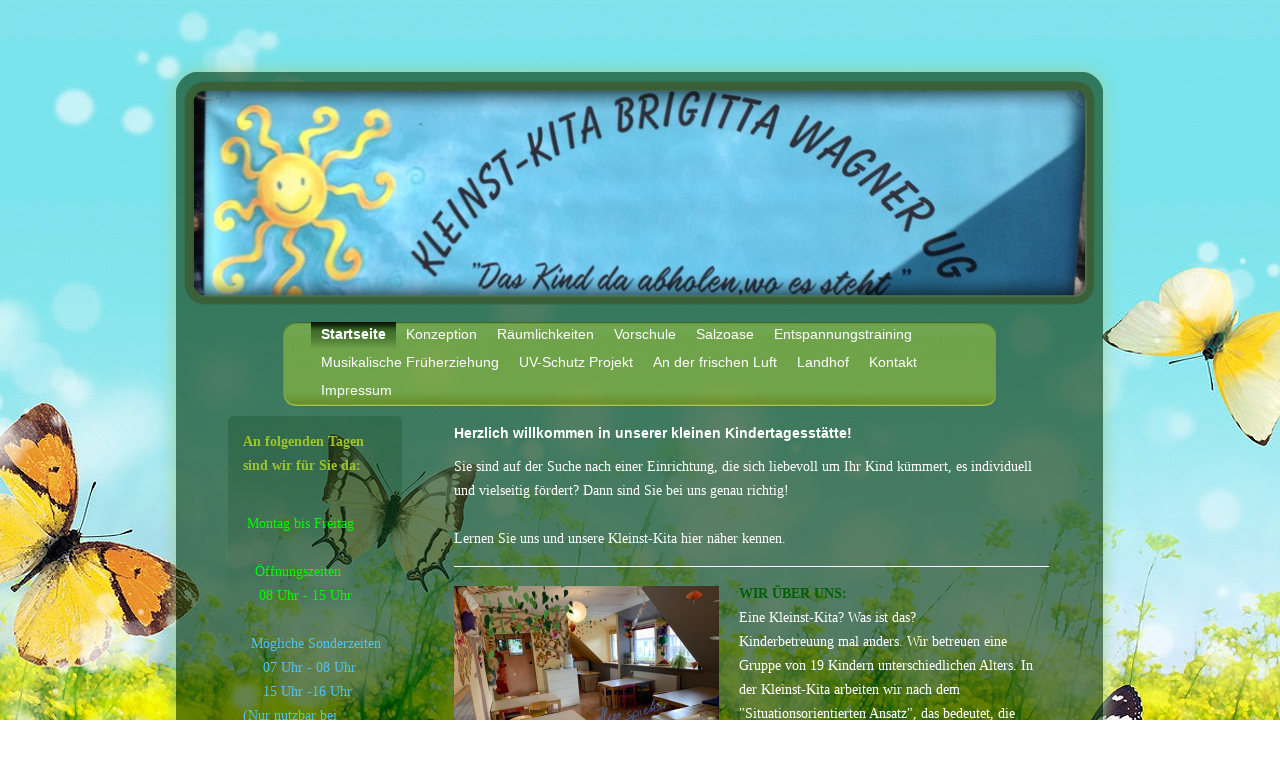

--- FILE ---
content_type: text/html; charset=UTF-8
request_url: https://www.kleine-kindertagesstaette.de/
body_size: 7792
content:
<!DOCTYPE html>
<html lang="de"  ><head prefix="og: http://ogp.me/ns# fb: http://ogp.me/ns/fb# business: http://ogp.me/ns/business#">
    <meta http-equiv="Content-Type" content="text/html; charset=utf-8"/>
    <meta name="generator" content="IONOS MyWebsite"/>
        
    <link rel="dns-prefetch" href="//cdn.website-start.de/"/>
    <link rel="dns-prefetch" href="//103.mod.mywebsite-editor.com"/>
    <link rel="dns-prefetch" href="https://103.sb.mywebsite-editor.com/"/>
    <link rel="shortcut icon" href="//cdn.website-start.de/favicon.ico"/>
        <title>Kleine Kindertagesstätte - Startseite</title>
    
    

<meta name="format-detection" content="telephone=no"/>
        <meta name="robots" content="index,follow"/>
        <link href="https://www.kleine-kindertagesstaette.de/s/style/layout.css?1740045282" rel="stylesheet" type="text/css"/>
    <link href="https://www.kleine-kindertagesstaette.de/s/style/main.css?1740045282" rel="stylesheet" type="text/css"/>
    <link href="//cdn.website-start.de/app/cdn/min/group/web.css?1763478093678" rel="stylesheet" type="text/css"/>
<link href="//cdn.website-start.de/app/cdn/min/moduleserver/css/de_DE/common,shoppingbasket?1763478093678" rel="stylesheet" type="text/css"/>
    <link href="https://103.sb.mywebsite-editor.com/app/logstate2-css.php?site=597568181&amp;t=1769377277" rel="stylesheet" type="text/css"/>

<script type="text/javascript">
    /* <![CDATA[ */
var stagingMode = '';
    /* ]]> */
</script>
<script src="https://103.sb.mywebsite-editor.com/app/logstate-js.php?site=597568181&amp;t=1769377277"></script>

    <link href="https://www.kleine-kindertagesstaette.de/s/style/print.css?1763478093678" rel="stylesheet" media="print" type="text/css"/>
    <script type="text/javascript">
    /* <![CDATA[ */
    var systemurl = 'https://103.sb.mywebsite-editor.com/';
    var webPath = '/';
    var proxyName = '';
    var webServerName = 'www.kleine-kindertagesstaette.de';
    var sslServerUrl = 'https://www.kleine-kindertagesstaette.de';
    var nonSslServerUrl = 'http://www.kleine-kindertagesstaette.de';
    var webserverProtocol = 'http://';
    var nghScriptsUrlPrefix = '//103.mod.mywebsite-editor.com';
    var sessionNamespace = 'DIY_SB';
    var jimdoData = {
        cdnUrl:  '//cdn.website-start.de/',
        messages: {
            lightBox: {
    image : 'Bild',
    of: 'von'
}

        },
        isTrial: 0,
        pageId: 920362064    };
    var script_basisID = "597568181";

    diy = window.diy || {};
    diy.web = diy.web || {};

        diy.web.jsBaseUrl = "//cdn.website-start.de/s/build/";

    diy.context = diy.context || {};
    diy.context.type = diy.context.type || 'web';
    /* ]]> */
</script>

<script type="text/javascript" src="//cdn.website-start.de/app/cdn/min/group/web.js?1763478093678" crossorigin="anonymous"></script><script type="text/javascript" src="//cdn.website-start.de/s/build/web.bundle.js?1763478093678" crossorigin="anonymous"></script><script src="//cdn.website-start.de/app/cdn/min/moduleserver/js/de_DE/common,shoppingbasket?1763478093678"></script>
<script type="text/javascript" src="https://cdn.website-start.de/proxy/apps/us0gee/resource/dependencies/"></script><script type="text/javascript">
                    if (typeof require !== 'undefined') {
                        require.config({
                            waitSeconds : 10,
                            baseUrl : 'https://cdn.website-start.de/proxy/apps/us0gee/js/'
                        });
                    }
                </script><script type="text/javascript" src="//cdn.website-start.de/app/cdn/min/group/pfcsupport.js?1763478093678" crossorigin="anonymous"></script>    <meta property="og:type" content="business.business"/>
    <meta property="og:url" content="https://www.kleine-kindertagesstaette.de/"/>
    <meta property="og:title" content="Kleine Kindertagesstätte - Startseite"/>
                <meta property="og:image" content="https://www.kleine-kindertagesstaette.de/s/img/emotionheader.jpg"/>
        <meta property="business:contact_data:country_name" content="Deutschland"/>
    
    
    
    
    
    
    
    
<link href="//cdn.website-start.de/sections/_res/public/common.css" rel="stylesheet" type="text/css"/><link href="//cdn.website-start.de/sections/highlights-1/public/style.css" rel="stylesheet" type="text/css"/></head>


<body class="body diyBgActive  startpage cc-pagemode-default diy-market-de_DE" data-pageid="920362064" id="page-920362064">
    
    <div class="diyw">
        <div id="container">
	<div id="header">
		<div class="overlay top"></div>
		<div class="overlay right"></div>
		<div class="overlay bottom"></div>
		<div class="overlay left"></div>
		
<style type="text/css" media="all">
.diyw div#emotion-header {
        max-width: 893px;
        max-height: 210px;
                background: #FFFFFF;
    }

.diyw div#emotion-header-title-bg {
    left: 0%;
    top: 68%;
    width: 100%;
    height: 9%;

    background-color: #FFFFFF;
    opacity: 0.50;
    filter: alpha(opacity = 50);
    display: none;}
.diyw img#emotion-header-logo {
    left: 1.00%;
    top: 0.00%;
    background: transparent;
                border: 1px solid #CCCCCC;
        padding: 0px;
                display: none;
    }

.diyw div#emotion-header strong#emotion-header-title {
    left: 2%;
    top: 78%;
    color: #037a04;
    display: none;    font: normal normal 30px/120% Impact, Charcoal, sans-serif;
}

.diyw div#emotion-no-bg-container{
    max-height: 210px;
}

.diyw div#emotion-no-bg-container .emotion-no-bg-height {
    margin-top: 23.52%;
}
</style>
<div id="emotion-header" data-action="loadView" data-params="active" data-imagescount="1">
            <img src="https://www.kleine-kindertagesstaette.de/s/img/emotionheader.jpg?1693558360.893px.210px" id="emotion-header-img" alt=""/>
            
        <div id="ehSlideshowPlaceholder">
            <div id="ehSlideShow">
                <div class="slide-container">
                                        <div style="background-color: #FFFFFF">
                            <img src="https://www.kleine-kindertagesstaette.de/s/img/emotionheader.jpg?1693558360.893px.210px" alt=""/>
                        </div>
                                    </div>
            </div>
        </div>


        <script type="text/javascript">
        //<![CDATA[
                diy.module.emotionHeader.slideShow.init({ slides: [{"url":"https:\/\/www.kleine-kindertagesstaette.de\/s\/img\/emotionheader.jpg?1693558360.893px.210px","image_alt":"","bgColor":"#FFFFFF"}] });
        //]]>
        </script>

    
            
        
            
    
    
    
    <script type="text/javascript">
    //<![CDATA[
    (function ($) {
        function enableSvgTitle() {
                        var titleSvg = $('svg#emotion-header-title-svg'),
                titleHtml = $('#emotion-header-title'),
                emoWidthAbs = 893,
                emoHeightAbs = 210,
                offsetParent,
                titlePosition,
                svgBoxWidth,
                svgBoxHeight;

                        if (titleSvg.length && titleHtml.length) {
                offsetParent = titleHtml.offsetParent();
                titlePosition = titleHtml.position();
                svgBoxWidth = titleHtml.width();
                svgBoxHeight = titleHtml.height();

                                titleSvg.get(0).setAttribute('viewBox', '0 0 ' + svgBoxWidth + ' ' + svgBoxHeight);
                titleSvg.css({
                   left: Math.roundTo(100 * titlePosition.left / offsetParent.width(), 3) + '%',
                   top: Math.roundTo(100 * titlePosition.top / offsetParent.height(), 3) + '%',
                   width: Math.roundTo(100 * svgBoxWidth / emoWidthAbs, 3) + '%',
                   height: Math.roundTo(100 * svgBoxHeight / emoHeightAbs, 3) + '%'
                });

                titleHtml.css('visibility','hidden');
                titleSvg.css('visibility','visible');
            }
        }

        
            var posFunc = function($, overrideSize) {
                var elems = [], containerWidth, containerHeight;
                                    elems.push({
                        selector: '#emotion-header-title',
                        overrideSize: true,
                        horPos: 3.5,
                        vertPos: 94.14                    });
                    lastTitleWidth = $('#emotion-header-title').width();
                                                elems.push({
                    selector: '#emotion-header-title-bg',
                    horPos: 0,
                    vertPos: 74.76                });
                                
                containerWidth = parseInt('893');
                containerHeight = parseInt('210');

                for (var i = 0; i < elems.length; ++i) {
                    var el = elems[i],
                        $el = $(el.selector),
                        pos = {
                            left: el.horPos,
                            top: el.vertPos
                        };
                    if (!$el.length) continue;
                    var anchorPos = $el.anchorPosition();
                    anchorPos.$container = $('#emotion-header');

                    if (overrideSize === true || el.overrideSize === true) {
                        anchorPos.setContainerSize(containerWidth, containerHeight);
                    } else {
                        anchorPos.setContainerSize(null, null);
                    }

                    var pxPos = anchorPos.fromAnchorPosition(pos),
                        pcPos = anchorPos.toPercentPosition(pxPos);

                    var elPos = {};
                    if (!isNaN(parseFloat(pcPos.top)) && isFinite(pcPos.top)) {
                        elPos.top = pcPos.top + '%';
                    }
                    if (!isNaN(parseFloat(pcPos.left)) && isFinite(pcPos.left)) {
                        elPos.left = pcPos.left + '%';
                    }
                    $el.css(elPos);
                }

                // switch to svg title
                enableSvgTitle();
            };

                        var $emotionImg = jQuery('#emotion-header-img');
            if ($emotionImg.length > 0) {
                // first position the element based on stored size
                posFunc(jQuery, true);

                // trigger reposition using the real size when the element is loaded
                var ehLoadEvTriggered = false;
                $emotionImg.one('load', function(){
                    posFunc(jQuery);
                    ehLoadEvTriggered = true;
                                        diy.module.emotionHeader.slideShow.start();
                                    }).each(function() {
                                        if(this.complete || typeof this.complete === 'undefined') {
                        jQuery(this).load();
                    }
                });

                                noLoadTriggeredTimeoutId = setTimeout(function() {
                    if (!ehLoadEvTriggered) {
                        posFunc(jQuery);
                    }
                    window.clearTimeout(noLoadTriggeredTimeoutId)
                }, 5000);//after 5 seconds
            } else {
                jQuery(function(){
                    posFunc(jQuery);
                });
            }

                        if (jQuery.isBrowser && jQuery.isBrowser.ie8) {
                var longTitleRepositionCalls = 0;
                longTitleRepositionInterval = setInterval(function() {
                    if (lastTitleWidth > 0 && lastTitleWidth != jQuery('#emotion-header-title').width()) {
                        posFunc(jQuery);
                    }
                    longTitleRepositionCalls++;
                    // try this for 5 seconds
                    if (longTitleRepositionCalls === 5) {
                        window.clearInterval(longTitleRepositionInterval);
                    }
                }, 1000);//each 1 second
            }

            }(jQuery));
    //]]>
    </script>

    </div>
 </div>
	<div class="navWrapper clearfix">
		<div class="navTop"></div>
		<div class="navCenter">
			<div id="navigation"> <div class="webnavigation"><ul id="mainNav1" class="mainNav1"><li class="navTopItemGroup_1"><a data-page-id="920362064" href="https://www.kleine-kindertagesstaette.de/" class="current level_1"><span>Startseite</span></a></li><li class="navTopItemGroup_2"><a data-page-id="925546248" href="https://www.kleine-kindertagesstaette.de/konzeption/" class="level_1"><span>Konzeption</span></a></li><li class="navTopItemGroup_3"><a data-page-id="925546434" href="https://www.kleine-kindertagesstaette.de/räumlichkeiten/" class="level_1"><span>Räumlichkeiten</span></a></li><li class="navTopItemGroup_4"><a data-page-id="925940735" href="https://www.kleine-kindertagesstaette.de/vorschule/" class="level_1"><span>Vorschule</span></a></li><li class="navTopItemGroup_5"><a data-page-id="925959132" href="https://www.kleine-kindertagesstaette.de/salzoase/" class="level_1"><span>Salzoase</span></a></li><li class="navTopItemGroup_6"><a data-page-id="925276846" href="https://www.kleine-kindertagesstaette.de/entspannungstraining/" class="level_1"><span>Entspannungstraining</span></a></li><li class="navTopItemGroup_7"><a data-page-id="925973691" href="https://www.kleine-kindertagesstaette.de/musikalische-früherziehung/" class="level_1"><span>Musikalische Früherziehung</span></a></li><li class="navTopItemGroup_8"><a data-page-id="925944476" href="https://www.kleine-kindertagesstaette.de/uv-schutz-projekt/" class="level_1"><span>UV-Schutz Projekt</span></a></li><li class="navTopItemGroup_9"><a data-page-id="925973683" href="https://www.kleine-kindertagesstaette.de/an-der-frischen-luft/" class="level_1"><span>An der frischen Luft</span></a></li><li class="navTopItemGroup_10"><a data-page-id="925973652" href="https://www.kleine-kindertagesstaette.de/landhof/" class="level_1"><span>Landhof</span></a></li><li class="navTopItemGroup_11"><a data-page-id="920362073" href="https://www.kleine-kindertagesstaette.de/kontakt/" class="level_1"><span>Kontakt</span></a></li><li class="navTopItemGroup_12"><a data-page-id="920362075" href="https://www.kleine-kindertagesstaette.de/impressum/" class="level_1"><span>Impressum</span></a></li></ul></div></div>
			<div class="c"></div>
		</div>
	</div>
	<div id="content" class="clearfix">
		<div class="positionContent">
			<div id="mainContent"> 
        <div id="content_area">
        	<div id="content_start"></div>
        	
        
        <div id="matrix_1024872905" class="sortable-matrix" data-matrixId="1024872905"><div class="n module-type-header diyfeLiveArea "> <h1><span class="diyfeDecoration">Herzlich willkommen in unserer kleinen Kindertagesstätte!</span></h1> </div><div class="n module-type-text diyfeLiveArea "> <p>Sie sind auf der Suche nach einer Einrichtung, die sich liebevoll um Ihr Kind kümmert, es individuell und vielseitig fördert? Dann sind Sie bei uns genau richtig!</p>
<p> </p>
<p>Lernen Sie uns und unsere Kleinst-Kita hier näher kennen.</p> </div><div class="n module-type-hr diyfeLiveArea "> <div style="padding: 0px 0px">
    <div class="hr"></div>
</div>
 </div><div class="n module-type-textWithImage diyfeLiveArea "> 
<div class="clearover " id="textWithImage-5783079785">
<div class="align-container imgleft" style="max-width: 100%; width: 265px;">
    <a class="imagewrapper" href="https://www.kleine-kindertagesstaette.de/s/cc_images/teaserbox_2441351414.jpeg?t=1670409862" rel="lightbox[5783079785]">
        <img src="https://www.kleine-kindertagesstaette.de/s/cc_images/cache_2441351414.jpeg?t=1670409862" id="image_5783079785" alt="" style="width:100%"/>
    </a>


</div> 
<div class="textwrapper">
<p><span style="color:#045E05;"><strong>WIR ÜBER UNS:</strong></span></p>
<p>Eine Kleinst-Kita? Was ist das?</p>
<p>Kinderbetreuung mal anders. Wir betreuen eine Gruppe von 19 Kindern unterschiedlichen Alters. In der Kleinst-Kita arbeiten wir nach dem "Situationsorientierten Ansatz", das bedeutet, die
jeweiligen Lebenssituationen der Kinder werden aufgenommen und bilden für uns den Lernanlass und Ansatz für individuelle Planungen und Förderungen. Die Kinder geben hier mit ihren Fragen und
Erlebnissen den Anstoss und deren Interessen und Bedürfnisse bestimmen den Kindergartenalltag.</p>
<p> </p>
<p>Bei uns dreht sich alles um Ruhe, Rückzug, Findung des ICHs, Stimmigkeit mit mir und meinem Umfeld. Durch Spiele, Meditation, Yoga und Massagen wird jedes einzelne Kind in seiner eigenen
Geschwindigkeit unterstützt und gefördert.</p>
<p> </p>
<p>Unsere Pädagogik zielt auf den Ansatz:</p>
<p><span style="color:#058106;"><strong>"Das Kind dort abholen, wo es steht!"</strong></span></p>
<p><span style="color:#045E05;">﻿</span></p>
</div>
</div> 
<script type="text/javascript">
    //<![CDATA[
    jQuery(document).ready(function($){
        var $target = $('#textWithImage-5783079785');

        if ($.fn.swipebox && Modernizr.touch) {
            $target
                .find('a[rel*="lightbox"]')
                .addClass('swipebox')
                .swipebox();
        } else {
            $target.tinyLightbox({
                item: 'a[rel*="lightbox"]',
                cycle: false,
                hideNavigation: true
            });
        }
    });
    //]]>
</script>
 </div><div class="n module-type-hr diyfeLiveArea "> <div style="padding: 0px 0px">
    <div class="hr"></div>
</div>
 </div><div class="n module-type-textWithImage diyfeLiveArea "> 
<div class="clearover " id="textWithImage-5783079786">
<div class="align-container imgright" style="max-width: 100%; width: 151px;">
    <a class="imagewrapper" href="https://www.kleine-kindertagesstaette.de/s/cc_images/teaserbox_2418791329.jpg?t=1540637056" rel="lightbox[5783079786]">
        <img src="https://www.kleine-kindertagesstaette.de/s/cc_images/cache_2418791329.jpg?t=1540637056" id="image_5783079786" alt="" style="width:100%"/>
    </a>


</div> 
<div class="textwrapper">
<p><span style="color:#058106;"><strong>SPIELEN UND LERNEN IM FAMILIENÄHNLICHEN UMFELD:</strong></span></p>
<p>Die Kinder sollen sich in dem familienähnlichen Umfeld sicher und geborgen fühlen - und aufgrund der breit gefächerten Altersstrukturen können die Kinder viel voneinander lernen: Die Kleinen
lernen von den Großen und die Großen lernen früh Verantwortung für die kleineren Kinder zu übernehmen.</p>
<p> </p>
<p>Aber auch die Eltern sind gefragt! Kindergarten und das Elternhaus sind die Orte, durch die das Kind am meisten geprägt wird. Durch eine intensive Zusammenarbeit, regelmässigen Austausch und
beiderseitiges Vertrauen, können gemeinsame Erziehungs- und Entwicklungsziele erreicht werden. Die Eltern sind die Fachleute für ihre Kinder und wir möchten mit ihnen gemeinsam ihre Kinder entdecken
und fördern!</p>
</div>
</div> 
<script type="text/javascript">
    //<![CDATA[
    jQuery(document).ready(function($){
        var $target = $('#textWithImage-5783079786');

        if ($.fn.swipebox && Modernizr.touch) {
            $target
                .find('a[rel*="lightbox"]')
                .addClass('swipebox')
                .swipebox();
        } else {
            $target.tinyLightbox({
                item: 'a[rel*="lightbox"]',
                cycle: false,
                hideNavigation: true
            });
        }
    });
    //]]>
</script>
 </div><div class="n module-type-hr diyfeLiveArea "> <div style="padding: 0px 0px">
    <div class="hr"></div>
</div>
 </div><div class="n module-type-text diyfeLiveArea "> <p><span style="color:#054F05;">SO EINFACH IST ES FÜR UNS ZU SPENDEN !!!!!!</span></p>
<p> </p>
<p>Wir sind Mitglied bei</p>
<p> </p>
<p><a href="http://www.Bildungsspender.de"><span style="color:#054F05;">www.Bildungsspender.de</span></a></p>
<p><span style="color: #02fd02;">﻿</span></p>
<p> EINFACH</p>
<p><a href="http://www.Bildungsspender.de"><span style="color:#054F05;">www.Bildungsspender.de</span></a> eingeben ... unsere Kita rechts auswählen... und wie gewohnt in Ihren beliebten
Onlineshops einkaufen... Vom Einkauf geht dann automatisch eine Spende auf unser Kita-Konto. Ohne extra Kosten für Sie.</p>
<p>Bitte Bitte unterstützten Sie  uns und starten ihre Online Einkäufe auf <a href="http://www.Bildungsspender.de"><span style="color:#054F05;">www.Bildungsspender.de</span></a></p>
<p>DANKE   DANKE   DANKE  !!!!! </p> </div><div class="n module-type-textWithImage diyfeLiveArea "> 
<div class="clearover " id="textWithImage-5783079784">
<div class="align-container imgleft" style="max-width: 100%; width: 300px;">
    <a class="imagewrapper" href="https://www.kleine-kindertagesstaette.de/s/cc_images/teaserbox_2415590371.jpg?t=1593677056" rel="lightbox[5783079784]">
        <img src="https://www.kleine-kindertagesstaette.de/s/cc_images/cache_2415590371.jpg?t=1593677056" id="image_5783079784" alt="" style="width:100%"/>
    </a>


</div> 
<div class="textwrapper">
<p><strong><span style="color: #73c606;">UNSERE AKTIVITÄTEN:</span></strong></p>
<p> </p>
<p><strong><span style="color: #4868fb;"><span style="color: #0231f9;">SPIELEN</span>,</span> <span style="color: #f74448;">BASTELN,</span> <span style="color:#045E05;">SINGEN,</span></strong></p>
<p><strong><span style="color: #fcf302;">SPASS,</span> <span style="color: #4efcfa;">LERNEN,</span> <span style="color: #f957fb;">ERLEBEN,</span></strong></p>
<p><strong><span style="color: #999999;">RUHE FINDEN,</span> <span style="color: #fd040a;">ACTION,</span></strong></p>
<p><strong><span style="color: #73c606;">SUCHEN &amp; FINDEN,</span> <span style="color: #0325bc;">FESTE</span></strong></p>
<p><strong><span style="color: #0325bc;">FEIEREN,</span> <span style="color: #b58ef9;">VORSCHULARBEIT</span></strong></p>
<p><strong>UND VIELES MEHR...</strong></p>
</div>
</div> 
<script type="text/javascript">
    //<![CDATA[
    jQuery(document).ready(function($){
        var $target = $('#textWithImage-5783079784');

        if ($.fn.swipebox && Modernizr.touch) {
            $target
                .find('a[rel*="lightbox"]')
                .addClass('swipebox')
                .swipebox();
        } else {
            $target.tinyLightbox({
                item: 'a[rel*="lightbox"]',
                cycle: false,
                hideNavigation: true
            });
        }
    });
    //]]>
</script>
 </div><div class="n module-type-header diyfeLiveArea "> <h1><span class="diyfeDecoration">AUSZEICHNUNGEN</span></h1> </div><div class="n module-type-section section-base-highlights-1 section-layout-columns section-layout-cls-has-columns section-layout-cls-columns section-fullwidth-no ">         <div id="s35c6a4bff928e37a87eccdaf8551be3c" class="section-wrapper section-has-background section-has-background-color section-has-loop-background section-cls-v-spaced section-cls-adjust-for-loop-shadow ">
                    <div class="section-bg-element-container" id="section_bg_element_5815560582">
            <div class="section-bg-element-inner "></div>
            
        </div>
        
            <div class="section-content section-bg-no-contrast diyfeLiveArea">
                <div class="n module-type-sectionContainer module-alias-content section-has-no-background">             <div class="section-wrapper ">
                        <div class="section-bg-element-container" id="section_bg_element_5815560585">
            <div class="section-bg-element-inner "></div>
            
        </div>
        
                <div class="section-content section-bg-no-contrast">
                    <div class="section-extras-element"></div>
                    <div class="section-group section-group-loopContainer section-cls-card section-cls-display-columns loop-same-size section-cls-b-3 section-cls-c-3 section-cls-even-distribution">
            <div class="n module-type-sectionContainer module-alias-loop loop-same-size section-row-1 section-pos-n1 section-no-1 section-rc3 section-pos-odd section-pos-first section-lb3 section-has-background section-has-background-color section-cls-card section-cls-display-columns">             <div class="section-wrapper ">
                        <div class="section-bg-element-container" id="section_bg_element_5815560586">
            <div class="section-bg-element-inner " style=" background-color: rgba(255,229,229,1);"></div>
            
        </div>
        
                <div class="section-content section-bg-black-contrast">
                    <div class="section-extras-element"></div>
                    <div class="section-group section-group-c1 section-cls-cover">
            <div class="n module-type-imageSubtitle module-alias-loopImage "> <div class="clearover imageSubtitle imageFitWidth" id="imageSubtitle-5815560587">
    <div class="align-container " style="">
        <a class="imagewrapper" href="https://www.kleine-kindertagesstaette.de/s/cc_images/teaserbox_2488116295.jpg?t=1593594298" rel="lightbox[5815560587]">
            <img id="image_2488116295" src="https://www.kleine-kindertagesstaette.de/s/cc_images/cache_2488116295.jpg?t=1593594298" alt="" style="; height:auto"/>
        </a>

        
    </div>

</div>

<script type="text/javascript">
//<![CDATA[
jQuery(function($) {
    var $target = $('#imageSubtitle-5815560587');

    if ($.fn.swipebox && Modernizr.touch) {
        $target
            .find('a[rel*="lightbox"]')
            .addClass('swipebox')
            .swipebox();
    } else {
        $target.tinyLightbox({
            item: 'a[rel*="lightbox"]',
            cycle: false,
            hideNavigation: true
        });
    }
});
//]]>
</script>
 </div>
        </div>        <div class="section-group section-group-c2 section-cls-display-rows">
            <div class="n module-type-header module-alias-loopTitle "> <h2><span class="diyfeDecoration">Clever in Sonne und Schatten</span></h2> </div>
        </div>
                </div>
            </div> </div><div class="n module-type-sectionContainer module-alias-loop loop-same-size section-row-1 section-pos-n2 section-no-2 section-rc3 section-pos-even section-lb3 section-has-background section-has-background-color section-cls-card section-cls-display-columns">             <div class="section-wrapper ">
                        <div class="section-bg-element-container" id="section_bg_element_5815561285">
            <div class="section-bg-element-inner " style=" background-color: rgba(255,229,229,1);"></div>
            
        </div>
        
                <div class="section-content section-bg-black-contrast">
                    <div class="section-extras-element"></div>
                    <div class="section-group section-group-c1 section-cls-cover">
            <div class="n module-type-imageSubtitle module-alias-loopImage "> <div class="clearover imageSubtitle imageFitWidth" id="imageSubtitle-5815561286">
    <div class="align-container " style="">
        <a class="imagewrapper" href="https://www.kleine-kindertagesstaette.de/s/cc_images/teaserbox_2488117252.jpg?t=1593598396" rel="lightbox[5815561286]">
            <img id="image_2488117252" src="https://www.kleine-kindertagesstaette.de/s/cc_images/cache_2488117252.jpg?t=1593598396" alt="" style="; height:auto"/>
        </a>

        
    </div>

</div>

<script type="text/javascript">
//<![CDATA[
jQuery(function($) {
    var $target = $('#imageSubtitle-5815561286');

    if ($.fn.swipebox && Modernizr.touch) {
        $target
            .find('a[rel*="lightbox"]')
            .addClass('swipebox')
            .swipebox();
    } else {
        $target.tinyLightbox({
            item: 'a[rel*="lightbox"]',
            cycle: false,
            hideNavigation: true
        });
    }
});
//]]>
</script>
 </div>
        </div>        <div class="section-group section-group-c2 section-cls-display-rows">
            <div class="n module-type-header module-alias-loopTitle "> <h1><span class="diyfeDecoration">Stark vor Ort - Stark für Familie</span></h1> </div>
        </div>
                </div>
            </div> </div><div class="n module-type-sectionContainer module-alias-loop loop-same-size section-row-1 section-pos-n3 section-no-3 section-rc3 section-pos-odd section-pos-m3 section-pos-last section-lb3 section-has-background section-has-background-color section-cls-card section-cls-display-columns">             <div class="section-wrapper ">
                        <div class="section-bg-element-container" id="section_bg_element_5815871778">
            <div class="section-bg-element-inner " style=" background-color: rgba(255,229,229,1);"></div>
            
        </div>
        
                <div class="section-content section-bg-black-contrast">
                    <div class="section-extras-element"></div>
                    <div class="section-group section-group-c1 section-cls-cover">
            <div class="n module-type-imageSubtitle module-alias-loopImage "> <div class="clearover imageSubtitle imageFitWidth" id="imageSubtitle-5815871779">
    <div class="align-container " style="">
        <a class="imagewrapper" href="https://www.kleine-kindertagesstaette.de/s/cc_images/teaserbox_2488759044.jpeg?t=1603279091" rel="lightbox[5815871779]">
            <img id="image_2488759044" src="https://www.kleine-kindertagesstaette.de/s/cc_images/cache_2488759044.jpeg?t=1603279091" alt="" style="; height:auto"/>
        </a>

        
    </div>

</div>

<script type="text/javascript">
//<![CDATA[
jQuery(function($) {
    var $target = $('#imageSubtitle-5815871779');

    if ($.fn.swipebox && Modernizr.touch) {
        $target
            .find('a[rel*="lightbox"]')
            .addClass('swipebox')
            .swipebox();
    } else {
        $target.tinyLightbox({
            item: 'a[rel*="lightbox"]',
            cycle: false,
            hideNavigation: true
        });
    }
});
//]]>
</script>
 </div>
        </div>        <div class="section-group section-group-c2 section-cls-display-rows">
            <div class="n module-type-header module-alias-loopTitle "> <h2><span class="diyfeDecoration">Clever in Sonne und Schatten</span></h2> </div>
        </div>
                </div>
            </div> </div>
        </div>
                </div>
            </div> </div>
            </div>
        </div> </div></div>
        
        
        </div></div>
			<div class="sidebarTop"></div>
			<div class="sidebar"> <div class="webnavigation"></div>
				<div id="subContent"> <div id="matrix_1024872906" class="sortable-matrix" data-matrixId="1024872906"><div class="n module-type-header diyfeLiveArea "> <h2><span class="diyfeDecoration">An folgenden Tagen sind wir für Sie da:</span></h2> </div><div class="n module-type-text diyfeLiveArea "> <p style="text-align: left;"> </p>
<p style="text-align: left;"><span style="color: rgb(2, 253, 2);"> Montag bis Freitag</span></p>
<p style="text-align: left;"> </p>
<p style="text-align: left;"><span style="color: rgb(2, 253, 2);">   Öffnungszeiten</span></p>
<p style="text-align: left;"><span style="color: rgb(2, 253, 2);">    08 Uhr - 15 Uhr    </span></p>
<p style="text-align: left;">
                            </p>
<p style="text-align: left;"><span style="color: rgb(2, 253, 2);"> </span> <span style="color:#4EC3F7;">Mögliche Sonderzeiten </span></p>
<p style="text-align: left;"><span style="color:#4EC3F7;">     07 Uhr - 08 Uhr<br/>
     15 Uhr -16 Uhr</span></p>
<p style="text-align: left;"><span style="color:#4EC3F7;">(Nur nutzbar bei nachgewiesener Berufsbedingter Abwesenheit)</span></p>
<p style="text-align: left;"> </p>
<p style="text-align: left;"><span style="color:#FFEB3C;"><strong>Telefon:</strong></span></p>
<p style="text-align: left;"><a href="tel:040/85%20401%20504"><span style="color:#FFEB3C;">040/85 401 504</span></a></p>
<p style="text-align: left;"><span style="color:#FFEB3C;">WhatsApp: 015112928906</span></p>
<p style="text-align: left;"><span style="color: rgb(115, 198, 6);"><strong>Nutzen Sie auch gern unser <a href="https://www.kleine-kindertagesstaette.de/kontakt/"><span style="color: rgb(115, 198, 6);">Kontaktformular</span></a>.</strong></span></p> </div><div class="n module-type-hr diyfeLiveArea "> <div style="padding: 0px 0px">
    <div class="hr"></div>
</div>
 </div><div class="n module-type-hr diyfeLiveArea "> <div style="padding: 0px 0px">
    <div class="hr"></div>
</div>
 </div></div> </div>
			</div>
			<div class="c"></div>
		</div>
	</div>
	<div id="footer">
		<div class="footerHead"></div>
		<div class="footerMiddle"> <div id="contentfooter">
    <div class="leftrow">
                        <a rel="nofollow" href="javascript:window.print();">
                    <img class="inline" height="14" width="18" src="//cdn.website-start.de/s/img/cc/printer.gif" alt=""/>
                    Druckversion                </a> <span class="footer-separator">|</span>
                <a href="https://www.kleine-kindertagesstaette.de/sitemap/">Sitemap</a>
                        <br/> © Kleine Kindertagesstätte
            </div>
    <script type="text/javascript">
        window.diy.ux.Captcha.locales = {
            generateNewCode: 'Neuen Code generieren',
            enterCode: 'Bitte geben Sie den Code ein'
        };
        window.diy.ux.Cap2.locales = {
            generateNewCode: 'Neuen Code generieren',
            enterCode: 'Bitte geben Sie den Code ein'
        };
    </script>
    <div class="rightrow">
                    <span class="loggedout">
                <a rel="nofollow" id="login" href="https://login.1and1-editor.com/597568181/www.kleine-kindertagesstaette.de/de?pageId=920362064">
                    Login                </a>
            </span>
                
                <span class="loggedin">
            <a rel="nofollow" id="logout" href="https://103.sb.mywebsite-editor.com/app/cms/logout.php">Logout</a> <span class="footer-separator">|</span>
            <a rel="nofollow" id="edit" href="https://103.sb.mywebsite-editor.com/app/597568181/920362064/">Seite bearbeiten</a>
        </span>
    </div>
</div>
            <div id="loginbox" class="hidden">
                <script type="text/javascript">
                    /* <![CDATA[ */
                    function forgotpw_popup() {
                        var url = 'https://passwort.1und1.de/xml/request/RequestStart';
                        fenster = window.open(url, "fenster1", "width=600,height=400,status=yes,scrollbars=yes,resizable=yes");
                        // IE8 doesn't return the window reference instantly or at all.
                        // It may appear the call failed and fenster is null
                        if (fenster && fenster.focus) {
                            fenster.focus();
                        }
                    }
                    /* ]]> */
                </script>
                                <img class="logo" src="//cdn.website-start.de/s/img/logo.gif" alt="IONOS" title="IONOS"/>

                <div id="loginboxOuter"></div>
            </div>
        
 </div>
	</div>
</div>
<div class="c"></div>
    </div>

    
    </body>


<!-- rendered at Wed, 14 Jan 2026 10:40:33 +0100 -->
</html>


--- FILE ---
content_type: text/css
request_url: https://www.kleine-kindertagesstaette.de/s/style/print.css?1763478093678
body_size: 702
content:
/*
-----------------------------------------------
Layout 1758: Print Styles
----------------------------------------------- */

/* linearisierte Darstellung */

div#mainContent,
div#container,
div#header,
div#content,
div#sidebar,
.positionContent,
.mainContent,
.sidebar,
.subContent,
.navWrapper {
	width: 99%;
	margin: 0;
	padding: 5px;
	float:none;
	position:static;
}

/* Ausblendung des Key Visuals */
div#header,
div#header div#emotion-header {
	padding-left:10px;
	height:auto;
	margin:0;
}

/* Logo/Company Name */

div#emotion-header strong#emotion-header-title {
	position: static;
	display: block;
	font-size: 160%;
	margin-bottom: 1em;
}

/* Ausgeblendete Elemente */

div#header div#emotion-header-title-bg,
div#navigation,
div#navigation2,
img#emotion-header-img,
#mainNav1,
#mainNav2,
#mainNav3,
div#footer,
.bg,
.sidebarTop,
.overlay,
.top,
.right,
.bottom,
.left,
.navTop,
.navCenter,
.navWrapper{
	display: none;
}


/* Page Structure
----------------------------------------------- */

* {
	color: #000 !important;
	background: #fff !important;
	border: none !important;
	position: static !important;
}

body {
	margin: 0;
	padding: 0;
	color: #000;
	background: #fff;
}

/* Headings
----------------------------------------------- */

h1, h2, h3 {
	margin: 1em 0 0.5em;
	font-weight: normal;
	clear: both;
}
h1 {
	margin-top: 0.5em;
	font-size: 180%;
}
h2 {
	font-size: 160%;
}

/* Links
----------------------------------------------- */

a {
	color: #999;
	text-decoration: underline;
}
a img {
	border:0;
}

/* Text mit Bild
----------------------------------------------- */

.imgleft {
	float: left;
	margin: 0 15px 0 0;
}
.imgright {
	float: right;
	margin: 0 0 0 15px;
}

/* Misc
----------------------------------------------- */

p {
	margin: 0;
	padding: 0;
}
table p, dl ul, dl p, dl dl {
	font-size: 100%;
}
ul, dl {
	margin-top: 0;
	margin-bottom: 0.75em;
}
hr {
	background: gray;
	display: block;
	border-width: 0;
	height: 0.25pt;
}
blockquote {
	margin: 0 0 0 20px;
	padding: 0;
}